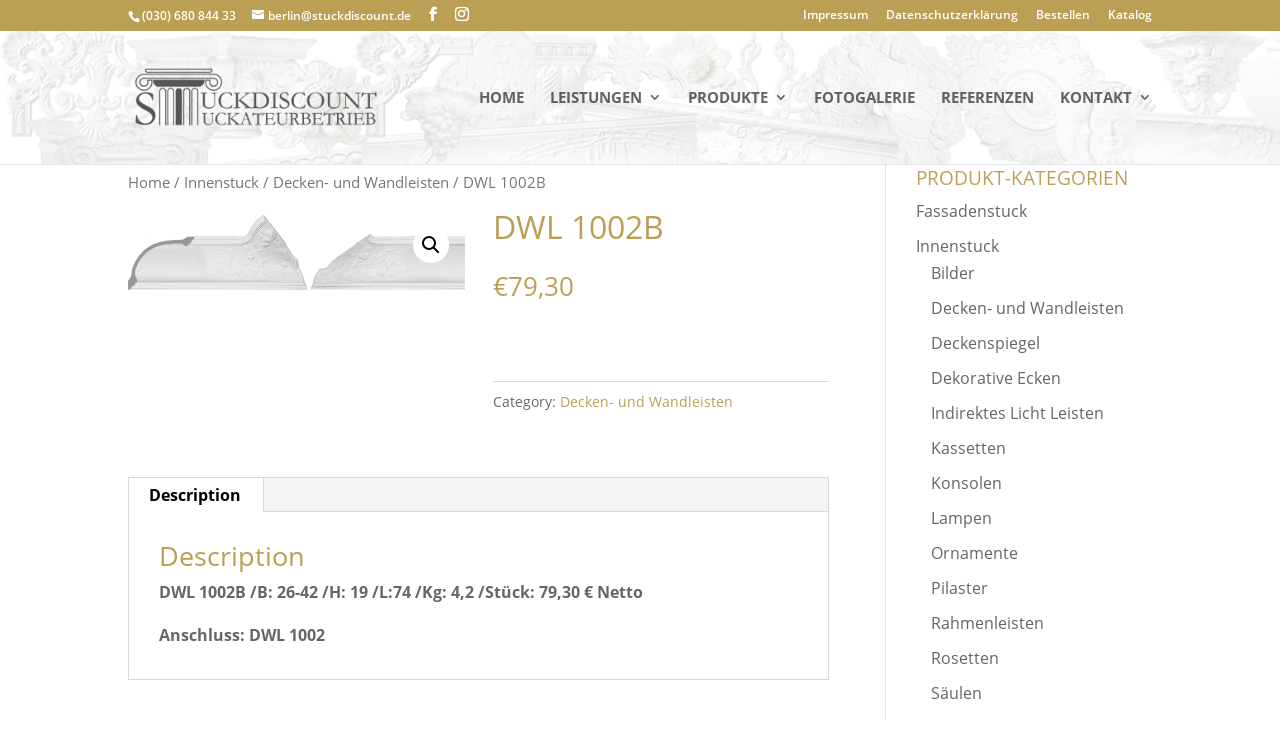

--- FILE ---
content_type: text/html; charset=UTF-8
request_url: https://stuckdiscount.de/produkt/dwl-1002b/
body_size: 46766
content:
<!DOCTYPE html>
<html lang="de-DE">
<head>
	<meta charset="UTF-8" />
<meta http-equiv="X-UA-Compatible" content="IE=edge">
	<link rel="pingback" href="https://stuckdiscount.de/xmlrpc.php" />

	<script type="text/javascript">
		document.documentElement.className = 'js';
	</script>

	<script>var et_site_url='https://stuckdiscount.de';var et_post_id='4268';function et_core_page_resource_fallback(a,b){"undefined"===typeof b&&(b=a.sheet.cssRules&&0===a.sheet.cssRules.length);b&&(a.onerror=null,a.onload=null,a.href?a.href=et_site_url+"/?et_core_page_resource="+a.id+et_post_id:a.src&&(a.src=et_site_url+"/?et_core_page_resource="+a.id+et_post_id))}
</script><title>DWL 1002B | Stuckdiscount Berlin</title>
<meta name='robots' content='max-image-preview:large' />
<link rel='dns-prefetch' href='//www.googletagmanager.com' />
<link rel="alternate" type="application/rss+xml" title="Stuckdiscount Berlin &raquo; Feed" href="https://stuckdiscount.de/feed/" />
<link rel="alternate" type="application/rss+xml" title="Stuckdiscount Berlin &raquo; Kommentar-Feed" href="https://stuckdiscount.de/comments/feed/" />
<link rel="alternate" title="oEmbed (JSON)" type="application/json+oembed" href="https://stuckdiscount.de/wp-json/oembed/1.0/embed?url=https%3A%2F%2Fstuckdiscount.de%2Fprodukt%2Fdwl-1002b%2F" />
<link rel="alternate" title="oEmbed (XML)" type="text/xml+oembed" href="https://stuckdiscount.de/wp-json/oembed/1.0/embed?url=https%3A%2F%2Fstuckdiscount.de%2Fprodukt%2Fdwl-1002b%2F&#038;format=xml" />
<meta content="Stuckdiscount Child v.1.0" name="generator"/><style id='wp-img-auto-sizes-contain-inline-css' type='text/css'>
img:is([sizes=auto i],[sizes^="auto," i]){contain-intrinsic-size:3000px 1500px}
/*# sourceURL=wp-img-auto-sizes-contain-inline-css */
</style>
<link rel='stylesheet' id='wp-block-library-css' href='https://stuckdiscount.de/wp-includes/css/dist/block-library/style.min.css?ver=6.9' type='text/css' media='all' />
<style id='global-styles-inline-css' type='text/css'>
:root{--wp--preset--aspect-ratio--square: 1;--wp--preset--aspect-ratio--4-3: 4/3;--wp--preset--aspect-ratio--3-4: 3/4;--wp--preset--aspect-ratio--3-2: 3/2;--wp--preset--aspect-ratio--2-3: 2/3;--wp--preset--aspect-ratio--16-9: 16/9;--wp--preset--aspect-ratio--9-16: 9/16;--wp--preset--color--black: #000000;--wp--preset--color--cyan-bluish-gray: #abb8c3;--wp--preset--color--white: #ffffff;--wp--preset--color--pale-pink: #f78da7;--wp--preset--color--vivid-red: #cf2e2e;--wp--preset--color--luminous-vivid-orange: #ff6900;--wp--preset--color--luminous-vivid-amber: #fcb900;--wp--preset--color--light-green-cyan: #7bdcb5;--wp--preset--color--vivid-green-cyan: #00d084;--wp--preset--color--pale-cyan-blue: #8ed1fc;--wp--preset--color--vivid-cyan-blue: #0693e3;--wp--preset--color--vivid-purple: #9b51e0;--wp--preset--gradient--vivid-cyan-blue-to-vivid-purple: linear-gradient(135deg,rgb(6,147,227) 0%,rgb(155,81,224) 100%);--wp--preset--gradient--light-green-cyan-to-vivid-green-cyan: linear-gradient(135deg,rgb(122,220,180) 0%,rgb(0,208,130) 100%);--wp--preset--gradient--luminous-vivid-amber-to-luminous-vivid-orange: linear-gradient(135deg,rgb(252,185,0) 0%,rgb(255,105,0) 100%);--wp--preset--gradient--luminous-vivid-orange-to-vivid-red: linear-gradient(135deg,rgb(255,105,0) 0%,rgb(207,46,46) 100%);--wp--preset--gradient--very-light-gray-to-cyan-bluish-gray: linear-gradient(135deg,rgb(238,238,238) 0%,rgb(169,184,195) 100%);--wp--preset--gradient--cool-to-warm-spectrum: linear-gradient(135deg,rgb(74,234,220) 0%,rgb(151,120,209) 20%,rgb(207,42,186) 40%,rgb(238,44,130) 60%,rgb(251,105,98) 80%,rgb(254,248,76) 100%);--wp--preset--gradient--blush-light-purple: linear-gradient(135deg,rgb(255,206,236) 0%,rgb(152,150,240) 100%);--wp--preset--gradient--blush-bordeaux: linear-gradient(135deg,rgb(254,205,165) 0%,rgb(254,45,45) 50%,rgb(107,0,62) 100%);--wp--preset--gradient--luminous-dusk: linear-gradient(135deg,rgb(255,203,112) 0%,rgb(199,81,192) 50%,rgb(65,88,208) 100%);--wp--preset--gradient--pale-ocean: linear-gradient(135deg,rgb(255,245,203) 0%,rgb(182,227,212) 50%,rgb(51,167,181) 100%);--wp--preset--gradient--electric-grass: linear-gradient(135deg,rgb(202,248,128) 0%,rgb(113,206,126) 100%);--wp--preset--gradient--midnight: linear-gradient(135deg,rgb(2,3,129) 0%,rgb(40,116,252) 100%);--wp--preset--font-size--small: 13px;--wp--preset--font-size--medium: 20px;--wp--preset--font-size--large: 36px;--wp--preset--font-size--x-large: 42px;--wp--preset--spacing--20: 0.44rem;--wp--preset--spacing--30: 0.67rem;--wp--preset--spacing--40: 1rem;--wp--preset--spacing--50: 1.5rem;--wp--preset--spacing--60: 2.25rem;--wp--preset--spacing--70: 3.38rem;--wp--preset--spacing--80: 5.06rem;--wp--preset--shadow--natural: 6px 6px 9px rgba(0, 0, 0, 0.2);--wp--preset--shadow--deep: 12px 12px 50px rgba(0, 0, 0, 0.4);--wp--preset--shadow--sharp: 6px 6px 0px rgba(0, 0, 0, 0.2);--wp--preset--shadow--outlined: 6px 6px 0px -3px rgb(255, 255, 255), 6px 6px rgb(0, 0, 0);--wp--preset--shadow--crisp: 6px 6px 0px rgb(0, 0, 0);}:where(.is-layout-flex){gap: 0.5em;}:where(.is-layout-grid){gap: 0.5em;}body .is-layout-flex{display: flex;}.is-layout-flex{flex-wrap: wrap;align-items: center;}.is-layout-flex > :is(*, div){margin: 0;}body .is-layout-grid{display: grid;}.is-layout-grid > :is(*, div){margin: 0;}:where(.wp-block-columns.is-layout-flex){gap: 2em;}:where(.wp-block-columns.is-layout-grid){gap: 2em;}:where(.wp-block-post-template.is-layout-flex){gap: 1.25em;}:where(.wp-block-post-template.is-layout-grid){gap: 1.25em;}.has-black-color{color: var(--wp--preset--color--black) !important;}.has-cyan-bluish-gray-color{color: var(--wp--preset--color--cyan-bluish-gray) !important;}.has-white-color{color: var(--wp--preset--color--white) !important;}.has-pale-pink-color{color: var(--wp--preset--color--pale-pink) !important;}.has-vivid-red-color{color: var(--wp--preset--color--vivid-red) !important;}.has-luminous-vivid-orange-color{color: var(--wp--preset--color--luminous-vivid-orange) !important;}.has-luminous-vivid-amber-color{color: var(--wp--preset--color--luminous-vivid-amber) !important;}.has-light-green-cyan-color{color: var(--wp--preset--color--light-green-cyan) !important;}.has-vivid-green-cyan-color{color: var(--wp--preset--color--vivid-green-cyan) !important;}.has-pale-cyan-blue-color{color: var(--wp--preset--color--pale-cyan-blue) !important;}.has-vivid-cyan-blue-color{color: var(--wp--preset--color--vivid-cyan-blue) !important;}.has-vivid-purple-color{color: var(--wp--preset--color--vivid-purple) !important;}.has-black-background-color{background-color: var(--wp--preset--color--black) !important;}.has-cyan-bluish-gray-background-color{background-color: var(--wp--preset--color--cyan-bluish-gray) !important;}.has-white-background-color{background-color: var(--wp--preset--color--white) !important;}.has-pale-pink-background-color{background-color: var(--wp--preset--color--pale-pink) !important;}.has-vivid-red-background-color{background-color: var(--wp--preset--color--vivid-red) !important;}.has-luminous-vivid-orange-background-color{background-color: var(--wp--preset--color--luminous-vivid-orange) !important;}.has-luminous-vivid-amber-background-color{background-color: var(--wp--preset--color--luminous-vivid-amber) !important;}.has-light-green-cyan-background-color{background-color: var(--wp--preset--color--light-green-cyan) !important;}.has-vivid-green-cyan-background-color{background-color: var(--wp--preset--color--vivid-green-cyan) !important;}.has-pale-cyan-blue-background-color{background-color: var(--wp--preset--color--pale-cyan-blue) !important;}.has-vivid-cyan-blue-background-color{background-color: var(--wp--preset--color--vivid-cyan-blue) !important;}.has-vivid-purple-background-color{background-color: var(--wp--preset--color--vivid-purple) !important;}.has-black-border-color{border-color: var(--wp--preset--color--black) !important;}.has-cyan-bluish-gray-border-color{border-color: var(--wp--preset--color--cyan-bluish-gray) !important;}.has-white-border-color{border-color: var(--wp--preset--color--white) !important;}.has-pale-pink-border-color{border-color: var(--wp--preset--color--pale-pink) !important;}.has-vivid-red-border-color{border-color: var(--wp--preset--color--vivid-red) !important;}.has-luminous-vivid-orange-border-color{border-color: var(--wp--preset--color--luminous-vivid-orange) !important;}.has-luminous-vivid-amber-border-color{border-color: var(--wp--preset--color--luminous-vivid-amber) !important;}.has-light-green-cyan-border-color{border-color: var(--wp--preset--color--light-green-cyan) !important;}.has-vivid-green-cyan-border-color{border-color: var(--wp--preset--color--vivid-green-cyan) !important;}.has-pale-cyan-blue-border-color{border-color: var(--wp--preset--color--pale-cyan-blue) !important;}.has-vivid-cyan-blue-border-color{border-color: var(--wp--preset--color--vivid-cyan-blue) !important;}.has-vivid-purple-border-color{border-color: var(--wp--preset--color--vivid-purple) !important;}.has-vivid-cyan-blue-to-vivid-purple-gradient-background{background: var(--wp--preset--gradient--vivid-cyan-blue-to-vivid-purple) !important;}.has-light-green-cyan-to-vivid-green-cyan-gradient-background{background: var(--wp--preset--gradient--light-green-cyan-to-vivid-green-cyan) !important;}.has-luminous-vivid-amber-to-luminous-vivid-orange-gradient-background{background: var(--wp--preset--gradient--luminous-vivid-amber-to-luminous-vivid-orange) !important;}.has-luminous-vivid-orange-to-vivid-red-gradient-background{background: var(--wp--preset--gradient--luminous-vivid-orange-to-vivid-red) !important;}.has-very-light-gray-to-cyan-bluish-gray-gradient-background{background: var(--wp--preset--gradient--very-light-gray-to-cyan-bluish-gray) !important;}.has-cool-to-warm-spectrum-gradient-background{background: var(--wp--preset--gradient--cool-to-warm-spectrum) !important;}.has-blush-light-purple-gradient-background{background: var(--wp--preset--gradient--blush-light-purple) !important;}.has-blush-bordeaux-gradient-background{background: var(--wp--preset--gradient--blush-bordeaux) !important;}.has-luminous-dusk-gradient-background{background: var(--wp--preset--gradient--luminous-dusk) !important;}.has-pale-ocean-gradient-background{background: var(--wp--preset--gradient--pale-ocean) !important;}.has-electric-grass-gradient-background{background: var(--wp--preset--gradient--electric-grass) !important;}.has-midnight-gradient-background{background: var(--wp--preset--gradient--midnight) !important;}.has-small-font-size{font-size: var(--wp--preset--font-size--small) !important;}.has-medium-font-size{font-size: var(--wp--preset--font-size--medium) !important;}.has-large-font-size{font-size: var(--wp--preset--font-size--large) !important;}.has-x-large-font-size{font-size: var(--wp--preset--font-size--x-large) !important;}
/*# sourceURL=global-styles-inline-css */
</style>

<style id='classic-theme-styles-inline-css' type='text/css'>
/*! This file is auto-generated */
.wp-block-button__link{color:#fff;background-color:#32373c;border-radius:9999px;box-shadow:none;text-decoration:none;padding:calc(.667em + 2px) calc(1.333em + 2px);font-size:1.125em}.wp-block-file__button{background:#32373c;color:#fff;text-decoration:none}
/*# sourceURL=/wp-includes/css/classic-themes.min.css */
</style>
<link rel='stylesheet' id='photoswipe-css' href='https://stuckdiscount.de/wp-content/plugins/woocommerce/assets/css/photoswipe/photoswipe.min.css?ver=4.2.5' type='text/css' media='all' />
<link rel='stylesheet' id='photoswipe-default-skin-css' href='https://stuckdiscount.de/wp-content/plugins/woocommerce/assets/css/photoswipe/default-skin/default-skin.min.css?ver=4.2.5' type='text/css' media='all' />
<link rel='stylesheet' id='woocommerce-layout-css' href='https://stuckdiscount.de/wp-content/plugins/woocommerce/assets/css/woocommerce-layout.css?ver=4.2.5' type='text/css' media='all' />
<style id='woocommerce-layout-inline-css' type='text/css'>

	.infinite-scroll .woocommerce-pagination {
		display: none;
	}
/*# sourceURL=woocommerce-layout-inline-css */
</style>
<link rel='stylesheet' id='woocommerce-smallscreen-css' href='https://stuckdiscount.de/wp-content/plugins/woocommerce/assets/css/woocommerce-smallscreen.css?ver=4.2.5' type='text/css' media='only screen and (max-width: 768px)' />
<link rel='stylesheet' id='woocommerce-general-css' href='https://stuckdiscount.de/wp-content/plugins/woocommerce/assets/css/woocommerce.css?ver=4.2.5' type='text/css' media='all' />
<style id='woocommerce-inline-inline-css' type='text/css'>
.woocommerce form .form-row .required { visibility: visible; }
/*# sourceURL=woocommerce-inline-inline-css */
</style>
<link rel='stylesheet' id='wpml-menu-item-0-css' href='//stuckdiscount.de/wp-content/plugins/sitepress-multilingual-cms/templates/language-switchers/menu-item/style.css?ver=1' type='text/css' media='all' />
<link rel='stylesheet' id='ywctm-frontend-css' href='https://stuckdiscount.de/wp-content/plugins/yith-woocommerce-catalog-mode/assets/css/frontend.min.css?ver=2.52.0' type='text/css' media='all' />
<style id='ywctm-frontend-inline-css' type='text/css'>
form.cart button.single_add_to_cart_button, .ppc-button-wrapper, .wc-ppcp-paylater-msg__container, form.cart .quantity, .widget.woocommerce.widget_shopping_cart{display: none !important}
/*# sourceURL=ywctm-frontend-inline-css */
</style>
<link rel='stylesheet' id='divi-style-css' href='https://stuckdiscount.de/wp-content/themes/stuckdiscount-child/style.css?ver=4.4.8' type='text/css' media='all' />
<link rel='stylesheet' id='dashicons-css' href='https://stuckdiscount.de/wp-includes/css/dashicons.min.css?ver=6.9' type='text/css' media='all' />
<style id='dashicons-inline-css' type='text/css'>
[data-font="Dashicons"]:before {font-family: 'Dashicons' !important;content: attr(data-icon) !important;speak: none !important;font-weight: normal !important;font-variant: normal !important;text-transform: none !important;line-height: 1 !important;font-style: normal !important;-webkit-font-smoothing: antialiased !important;-moz-osx-font-smoothing: grayscale !important;}
/*# sourceURL=dashicons-inline-css */
</style>
<script type="text/javascript" src="https://stuckdiscount.de/wp-includes/js/jquery/jquery.min.js?ver=3.7.1" id="jquery-core-js"></script>
<script type="text/javascript" src="https://stuckdiscount.de/wp-includes/js/jquery/jquery-migrate.min.js?ver=3.4.1" id="jquery-migrate-js"></script>
<script type="text/javascript" src="https://stuckdiscount.de/wp-content/themes/Divi/core/admin/js/es6-promise.auto.min.js?ver=6.9" id="es6-promise-js"></script>
<script type="text/javascript" id="et-core-api-spam-recaptcha-js-extra">
/* <![CDATA[ */
var et_core_api_spam_recaptcha = {"site_key":"","page_action":{"action":"dwl_1002b"}};
//# sourceURL=et-core-api-spam-recaptcha-js-extra
/* ]]> */
</script>
<script type="text/javascript" src="https://stuckdiscount.de/wp-content/themes/Divi/core/admin/js/recaptcha.js?ver=6.9" id="et-core-api-spam-recaptcha-js"></script>
<link rel="https://api.w.org/" href="https://stuckdiscount.de/wp-json/" /><link rel="alternate" title="JSON" type="application/json" href="https://stuckdiscount.de/wp-json/wp/v2/product/4268" /><link rel="EditURI" type="application/rsd+xml" title="RSD" href="https://stuckdiscount.de/xmlrpc.php?rsd" />
<meta name="generator" content="WordPress 6.9" />
<meta name="generator" content="WooCommerce 4.2.5" />
<link rel="canonical" href="https://stuckdiscount.de/produkt/dwl-1002b/" />
<link rel='shortlink' href='https://stuckdiscount.de/?p=4268' />
<meta name="generator" content="WPML ver:4.3.15 stt:1,3;" />
<meta name="generator" content="Site Kit by Google 1.158.0" /><meta name="viewport" content="width=device-width, initial-scale=1.0, maximum-scale=1.0, user-scalable=0" />	<noscript><style>.woocommerce-product-gallery{ opacity: 1 !important; }</style></noscript>
	<link rel="icon" href="https://stuckdiscount.de/wp-content/uploads/2020/06/cropped-favicon-32x32.png" sizes="32x32" />
<link rel="icon" href="https://stuckdiscount.de/wp-content/uploads/2020/06/cropped-favicon-192x192.png" sizes="192x192" />
<link rel="apple-touch-icon" href="https://stuckdiscount.de/wp-content/uploads/2020/06/cropped-favicon-180x180.png" />
<meta name="msapplication-TileImage" content="https://stuckdiscount.de/wp-content/uploads/2020/06/cropped-favicon-270x270.png" />
<link rel="stylesheet" id="et-divi-customizer-global-cached-inline-styles" href="https://stuckdiscount.de/wp-content/et-cache/global/et-divi-customizer-global-17679677952688.min.css" onerror="et_core_page_resource_fallback(this, true)" onload="et_core_page_resource_fallback(this)" /></head>
<body data-rsssl=1 class="wp-singular product-template-default single single-product postid-4268 wp-theme-Divi wp-child-theme-stuckdiscount-child theme-Divi woocommerce woocommerce-page woocommerce-no-js et_button_custom_icon et_pb_button_helper_class et_fixed_nav et_show_nav et_secondary_nav_enabled et_secondary_nav_two_panels et_primary_nav_dropdown_animation_fade et_secondary_nav_dropdown_animation_fade et_header_style_left et_pb_footer_columns4 et_cover_background osx et_pb_gutters3 et_right_sidebar et_divi_theme et-db et_minified_js et_minified_css">
	<div id="page-container">

					<div id="top-header">
			<div class="container clearfix">

			
				<div id="et-info">
									<span id="et-info-phone">(030) 680 844 33</span>
				
									<a href="mailto:berlin@stuckdiscount.de"><span id="et-info-email">berlin@stuckdiscount.de</span></a>
				
				<ul class="et-social-icons">

	<li class="et-social-icon et-social-facebook">
		<a href="https://www.facebook.com/Stuckdiscount" class="icon">
			<span>Facebook</span>
		</a>
	</li>
	<li class="et-social-icon et-social-instagram">
		<a href="https://www.instagram.com/stuckdiscount/" class="icon">
			<span>Instagram</span>
		</a>
	</li>

</ul>				</div> <!-- #et-info -->

			
				<div id="et-secondary-menu">
				<div class="et_duplicate_social_icons">
								<ul class="et-social-icons">

	<li class="et-social-icon et-social-facebook">
		<a href="https://www.facebook.com/Stuckdiscount" class="icon">
			<span>Facebook</span>
		</a>
	</li>
	<li class="et-social-icon et-social-instagram">
		<a href="https://www.instagram.com/stuckdiscount/" class="icon">
			<span>Instagram</span>
		</a>
	</li>

</ul>
							</div><ul id="et-secondary-nav" class="menu"><li class="menu-item menu-item-type-post_type menu-item-object-page menu-item-68"><a href="https://stuckdiscount.de/impressum/">Impressum</a></li>
<li class="menu-item menu-item-type-post_type menu-item-object-page menu-item-privacy-policy menu-item-67"><a rel="privacy-policy" href="https://stuckdiscount.de/datenschutzerklaerung/">Datenschutzerklärung</a></li>
<li class="menu-item menu-item-type-post_type menu-item-object-page menu-item-874"><a href="https://stuckdiscount.de/bestellen/">Bestellen</a></li>
<li class="menu-item menu-item-type-custom menu-item-object-custom menu-item-674"><a href="https://stuckdiscount.de/produkt-kategorie/innenstuck/">Katalog</a></li>
</ul><a href="https://stuckdiscount.de/?page_id=281" class="et-cart-info">
				<span>0-Artikel</span>
			</a>				</div> <!-- #et-secondary-menu -->

			</div> <!-- .container -->
		</div> <!-- #top-header -->
		
	
			<header id="main-header" data-height-onload="120">
			<div class="container clearfix et_menu_container">
							<div class="logo_container">
					<span class="logo_helper"></span>
					<a href="https://stuckdiscount.de/">
						<img src="https://stuckdiscount.de/wp-content/uploads/2020/04/Logo1s.png" alt="Stuckdiscount Berlin" id="logo" data-height-percentage="45" />
					</a>
				</div>
							<div id="et-top-navigation" data-height="120" data-fixed-height="120">
											<nav id="top-menu-nav">
						<ul id="top-menu" class="nav"><li id="menu-item-22" class="menu-item menu-item-type-post_type menu-item-object-page menu-item-home menu-item-22"><a href="https://stuckdiscount.de/">Home</a></li>
<li id="menu-item-23" class="menu-item menu-item-type-custom menu-item-object-custom menu-item-has-children menu-item-23"><a href="#">Leistungen</a>
<ul class="sub-menu">
	<li id="menu-item-160" class="menu-item menu-item-type-post_type menu-item-object-page menu-item-160"><a href="https://stuckdiscount.de/gross-und-einzelhandel/">GROSS- UND EINZELHANDEL</a></li>
	<li id="menu-item-159" class="menu-item menu-item-type-post_type menu-item-object-page menu-item-159"><a href="https://stuckdiscount.de/stuckarbeiten/">STUCKARBEITEN</a></li>
	<li id="menu-item-158" class="menu-item menu-item-type-post_type menu-item-object-page menu-item-158"><a href="https://stuckdiscount.de/individuelle-anfertigung/">INDIVIDUELLE ANFERTIGUNG</a></li>
	<li id="menu-item-157" class="menu-item menu-item-type-post_type menu-item-object-page menu-item-157"><a href="https://stuckdiscount.de/abformtechnik/">ABFORMTECHNIK</a></li>
</ul>
</li>
<li id="menu-item-345" class="menu-item menu-item-type-custom menu-item-object-custom menu-item-has-children menu-item-345"><a href="#">PRODUKTE</a>
<ul class="sub-menu">
	<li id="menu-item-841" class="menu-item menu-item-type-taxonomy menu-item-object-product_cat current-product-ancestor menu-item-841"><a href="https://stuckdiscount.de/produkt-kategorie/innenstuck/">Innenstuck</a></li>
	<li id="menu-item-840" class="menu-item menu-item-type-taxonomy menu-item-object-product_cat menu-item-840"><a href="https://stuckdiscount.de/produkt-kategorie/fassadenstuck/">Fassadenstuck</a></li>
	<li id="menu-item-321" class="menu-item menu-item-type-custom menu-item-object-custom menu-item-321"><a href="https://stuckdiscount.de/wp-content/uploads/2024/10/Katalog-GipsStuck2023.pdf">KATALOG INNENSTUCK DOWNLOAD</a></li>
	<li id="menu-item-323" class="menu-item menu-item-type-custom menu-item-object-custom menu-item-323"><a href="https://stuckdiscount.de/wp-content/uploads/2023/03/Katalog-Fassadenstuk2020.pdf">KATALOG FASSANDENSTUCK DOWNLOAD</a></li>
</ul>
</li>
<li id="menu-item-21" class="menu-item menu-item-type-post_type menu-item-object-page menu-item-21"><a href="https://stuckdiscount.de/fotogalerie/">Fotogalerie</a></li>
<li id="menu-item-613" class="menu-item menu-item-type-post_type menu-item-object-page menu-item-613"><a href="https://stuckdiscount.de/referenzen/">Referenzen</a></li>
<li id="menu-item-346" class="menu-item menu-item-type-custom menu-item-object-custom menu-item-has-children menu-item-346"><a href="#">KONTAKT</a>
<ul class="sub-menu">
	<li id="menu-item-20" class="menu-item menu-item-type-post_type menu-item-object-page menu-item-20"><a href="https://stuckdiscount.de/anfahrt/">Anfahrt</a></li>
	<li id="menu-item-349" class="menu-item menu-item-type-post_type menu-item-object-page menu-item-349"><a href="https://stuckdiscount.de/musterversand/">MUSTERVERSAND</a></li>
	<li id="menu-item-348" class="menu-item menu-item-type-post_type menu-item-object-page menu-item-348"><a href="https://stuckdiscount.de/agb/">AGB</a></li>
	<li id="menu-item-347" class="menu-item menu-item-type-post_type menu-item-object-page menu-item-347"><a href="https://stuckdiscount.de/liefer-und-zahlungsbedingungen/">LIEFER- UND ZAHLUNGSBEDINGUNGEN</a></li>
</ul>
</li>
</ul>						</nav>
					
					
					
					
					<div id="et_mobile_nav_menu">
				<div class="mobile_nav closed">
					<span class="select_page">Seite wählen</span>
					<span class="mobile_menu_bar mobile_menu_bar_toggle"></span>
				</div>
			</div>				</div> <!-- #et-top-navigation -->
			</div> <!-- .container -->
			<div class="et_search_outer">
				<div class="container et_search_form_container">
					<form role="search" method="get" class="et-search-form" action="https://stuckdiscount.de/">
					<input type="search" class="et-search-field" placeholder="Suchen &hellip;" value="" name="s" title="Suchen nach:" /><input type='hidden' name='lang' value='de' />					</form>
					<span class="et_close_search_field"></span>
				</div>
			</div>
		</header> <!-- #main-header -->
			<div id="et-main-area">
	
	
		<div id="main-content">
			<div class="container">
				<div id="content-area" class="clearfix">
					<div id="left-area"><nav class="woocommerce-breadcrumb"><a href="https://stuckdiscount.de">Home</a>&nbsp;&#47;&nbsp;<a href="https://stuckdiscount.de/produkt-kategorie/innenstuck/">Innenstuck</a>&nbsp;&#47;&nbsp;<a href="https://stuckdiscount.de/produkt-kategorie/innenstuck/deckenundwandleisten/">Decken- und Wandleisten</a>&nbsp;&#47;&nbsp;DWL 1002B</nav>
					
			<div class="woocommerce-notices-wrapper"></div><div id="product-4268" class="product type-product post-4268 status-publish first instock product_cat-deckenundwandleisten has-post-thumbnail shipping-taxable purchasable product-type-simple">

	<div class="clearfix"><div class="woocommerce-product-gallery woocommerce-product-gallery--with-images woocommerce-product-gallery--columns-4 images" data-columns="4" style="opacity: 0; transition: opacity .25s ease-in-out;">
	<figure class="woocommerce-product-gallery__wrapper">
		<div data-thumb="https://stuckdiscount.de/wp-content/uploads/2022/08/1002B-100x100.png" data-thumb-alt="" class="woocommerce-product-gallery__image"><a href="https://stuckdiscount.de/wp-content/uploads/2022/08/1002B.png"><img width="600" height="158" src="https://stuckdiscount.de/wp-content/uploads/2022/08/1002B-600x158.png" class="wp-post-image" alt="" title="1002B" data-caption="" data-src="https://stuckdiscount.de/wp-content/uploads/2022/08/1002B.png" data-large_image="https://stuckdiscount.de/wp-content/uploads/2022/08/1002B.png" data-large_image_width="2399" data-large_image_height="631" decoding="async" fetchpriority="high" data-attachment-id="4715" data-permalink="https://stuckdiscount.de/?attachment_id=4715" data-orig-file="https://stuckdiscount.de/wp-content/uploads/2022/08/1002B.png" data-orig-size="2399,631" data-comments-opened="0" data-image-meta="{&quot;aperture&quot;:&quot;0&quot;,&quot;credit&quot;:&quot;&quot;,&quot;camera&quot;:&quot;&quot;,&quot;caption&quot;:&quot;&quot;,&quot;created_timestamp&quot;:&quot;0&quot;,&quot;copyright&quot;:&quot;&quot;,&quot;focal_length&quot;:&quot;0&quot;,&quot;iso&quot;:&quot;0&quot;,&quot;shutter_speed&quot;:&quot;0&quot;,&quot;title&quot;:&quot;&quot;,&quot;orientation&quot;:&quot;0&quot;}" data-image-title="1002B" data-image-description="" data-image-caption="" data-medium-file="https://stuckdiscount.de/wp-content/uploads/2022/08/1002B-300x79.png" data-large-file="https://stuckdiscount.de/wp-content/uploads/2022/08/1002B-1024x269.png" /></a></div>	</figure>
</div>

	<div class="summary entry-summary">
		<h1 class="product_title entry-title">DWL 1002B</h1><p class="price"><span class="woocommerce-Price-amount amount"><span class="woocommerce-Price-currencySymbol">&euro;</span>79,30</span></p>

	
	<form class="cart" action="https://stuckdiscount.de/produkt/dwl-1002b/" method="post" enctype='multipart/form-data'>
		
			<div class="quantity">
				<label class="screen-reader-text" for="quantity_697762c50d1cb">DWL 1002B quantity</label>
		<input
			type="number"
			id="quantity_697762c50d1cb"
			class="input-text qty text"
			step="1"
			min="1"
			max=""
			name="quantity"
			value="1"
			title="Qty"
			size="4"
			placeholder=""
			inputmode="numeric" />
			</div>
	
		<button type="submit" name="add-to-cart" value="4268" class="single_add_to_cart_button button alt">Add to cart</button>

			</form>

	
<div class="product_meta">

	
	
	<span class="posted_in">Category: <a href="https://stuckdiscount.de/produkt-kategorie/innenstuck/deckenundwandleisten/" rel="tag">Decken- und Wandleisten</a></span>
	
	
</div>
	</div>

	</div><!-- #end wrapper -->
	<div class="woocommerce-tabs wc-tabs-wrapper">
		<ul class="tabs wc-tabs" role="tablist">
							<li class="description_tab" id="tab-title-description" role="tab" aria-controls="tab-description">
					<a href="#tab-description">
						Description					</a>
				</li>
					</ul>
					<div class="woocommerce-Tabs-panel woocommerce-Tabs-panel--description panel entry-content wc-tab" id="tab-description" role="tabpanel" aria-labelledby="tab-title-description">
				
	<h2>Description</h2>

<p><strong>DWL 1002B /B: 26-42 /H: 19 /L:74 /Kg: 4,2 /Stück: 79,30 € Netto</strong></p>
<p><strong>Anschluss: DWL 1002</strong></p>			</div>
		
			</div>


	<section class="related products">

					<h2>Related products</h2>
				
		<ul class="products columns-3">

			
					<li class="product type-product post-764 status-publish first instock product_cat-deckenundwandleisten has-post-thumbnail shipping-taxable purchasable product-type-simple">
	<a href="https://stuckdiscount.de/produkt/dwl-1002/" class="woocommerce-LoopProduct-link woocommerce-loop-product__link"><span class="et_shop_image"><img width="300" height="300" src="https://stuckdiscount.de/wp-content/uploads/2020/06/1002-1-300x300.png" class="attachment-woocommerce_thumbnail size-woocommerce_thumbnail" alt="" decoding="async" data-attachment-id="4711" data-permalink="https://stuckdiscount.de/?attachment_id=4711" data-orig-file="https://stuckdiscount.de/wp-content/uploads/2020/06/1002-1.png" data-orig-size="2399,631" data-comments-opened="0" data-image-meta="{&quot;aperture&quot;:&quot;0&quot;,&quot;credit&quot;:&quot;&quot;,&quot;camera&quot;:&quot;&quot;,&quot;caption&quot;:&quot;&quot;,&quot;created_timestamp&quot;:&quot;0&quot;,&quot;copyright&quot;:&quot;&quot;,&quot;focal_length&quot;:&quot;0&quot;,&quot;iso&quot;:&quot;0&quot;,&quot;shutter_speed&quot;:&quot;0&quot;,&quot;title&quot;:&quot;&quot;,&quot;orientation&quot;:&quot;0&quot;}" data-image-title="1002" data-image-description="" data-image-caption="" data-medium-file="https://stuckdiscount.de/wp-content/uploads/2020/06/1002-1-300x79.png" data-large-file="https://stuckdiscount.de/wp-content/uploads/2020/06/1002-1-1024x269.png" /><span class="et_overlay"></span></span><h2 class="woocommerce-loop-product__title">DWL 1002</h2>
	<span class="price"><span class="woocommerce-Price-amount amount"><span class="woocommerce-Price-currencySymbol">&euro;</span>105,56</span></span>
</a></li>

			
					<li class="product type-product post-797 status-publish instock product_cat-deckenundwandleisten has-post-thumbnail shipping-taxable purchasable product-type-simple">
	<a href="https://stuckdiscount.de/produkt/dwl-1007a/" class="woocommerce-LoopProduct-link woocommerce-loop-product__link"><span class="et_shop_image"><img width="300" height="300" src="https://stuckdiscount.de/wp-content/uploads/2020/06/1007A-3-300x300.png" class="attachment-woocommerce_thumbnail size-woocommerce_thumbnail" alt="" decoding="async" data-attachment-id="4737" data-permalink="https://stuckdiscount.de/?attachment_id=4737" data-orig-file="https://stuckdiscount.de/wp-content/uploads/2020/06/1007A-3.png" data-orig-size="2399,631" data-comments-opened="0" data-image-meta="{&quot;aperture&quot;:&quot;0&quot;,&quot;credit&quot;:&quot;&quot;,&quot;camera&quot;:&quot;&quot;,&quot;caption&quot;:&quot;&quot;,&quot;created_timestamp&quot;:&quot;0&quot;,&quot;copyright&quot;:&quot;&quot;,&quot;focal_length&quot;:&quot;0&quot;,&quot;iso&quot;:&quot;0&quot;,&quot;shutter_speed&quot;:&quot;0&quot;,&quot;title&quot;:&quot;&quot;,&quot;orientation&quot;:&quot;0&quot;}" data-image-title="1007A" data-image-description="" data-image-caption="" data-medium-file="https://stuckdiscount.de/wp-content/uploads/2020/06/1007A-3-300x79.png" data-large-file="https://stuckdiscount.de/wp-content/uploads/2020/06/1007A-3-1024x269.png" /><span class="et_overlay"></span></span><h2 class="woocommerce-loop-product__title">DWL 1007A</h2>
	<span class="price"><span class="woocommerce-Price-amount amount"><span class="woocommerce-Price-currencySymbol">&euro;</span>69,75</span></span>
</a></li>

			
					<li class="product type-product post-794 status-publish last instock product_cat-deckenundwandleisten has-post-thumbnail shipping-taxable purchasable product-type-simple">
	<a href="https://stuckdiscount.de/produkt/dwl-1007/" class="woocommerce-LoopProduct-link woocommerce-loop-product__link"><span class="et_shop_image"><img width="300" height="300" src="https://stuckdiscount.de/wp-content/uploads/2020/06/1007-2-300x300.png" class="attachment-woocommerce_thumbnail size-woocommerce_thumbnail" alt="" decoding="async" loading="lazy" data-attachment-id="4735" data-permalink="https://stuckdiscount.de/?attachment_id=4735" data-orig-file="https://stuckdiscount.de/wp-content/uploads/2020/06/1007-2.png" data-orig-size="2399,631" data-comments-opened="0" data-image-meta="{&quot;aperture&quot;:&quot;0&quot;,&quot;credit&quot;:&quot;&quot;,&quot;camera&quot;:&quot;&quot;,&quot;caption&quot;:&quot;&quot;,&quot;created_timestamp&quot;:&quot;0&quot;,&quot;copyright&quot;:&quot;&quot;,&quot;focal_length&quot;:&quot;0&quot;,&quot;iso&quot;:&quot;0&quot;,&quot;shutter_speed&quot;:&quot;0&quot;,&quot;title&quot;:&quot;&quot;,&quot;orientation&quot;:&quot;0&quot;}" data-image-title="1007" data-image-description="" data-image-caption="" data-medium-file="https://stuckdiscount.de/wp-content/uploads/2020/06/1007-2-300x79.png" data-large-file="https://stuckdiscount.de/wp-content/uploads/2020/06/1007-2-1024x269.png" /><span class="et_overlay"></span></span><h2 class="woocommerce-loop-product__title">DWL 1007</h2>
	<span class="price"><span class="woocommerce-Price-amount amount"><span class="woocommerce-Price-currencySymbol">&euro;</span>75,56</span></span>
</a></li>

			
		</ul>

	</section>
	</div>


		
	</div> <!-- #left-area -->	<div id="sidebar">
		<div id="woocommerce_product_categories-2" class="et_pb_widget woocommerce widget_product_categories"><h4 class="widgettitle">PRODUKT-KATEGORIEN</h4><ul class="product-categories"><li class="cat-item cat-item-23"><a href="https://stuckdiscount.de/produkt-kategorie/fassadenstuck/">Fassadenstuck</a></li>
<li class="cat-item cat-item-24 cat-parent current-cat-parent"><a href="https://stuckdiscount.de/produkt-kategorie/innenstuck/">Innenstuck</a><ul class='children'>
<li class="cat-item cat-item-28"><a href="https://stuckdiscount.de/produkt-kategorie/innenstuck/bilder/">Bilder</a></li>
<li class="cat-item cat-item-29 current-cat"><a href="https://stuckdiscount.de/produkt-kategorie/innenstuck/deckenundwandleisten/">Decken- und Wandleisten</a></li>
<li class="cat-item cat-item-30"><a href="https://stuckdiscount.de/produkt-kategorie/innenstuck/deckenspiegel/">Deckenspiegel</a></li>
<li class="cat-item cat-item-31"><a href="https://stuckdiscount.de/produkt-kategorie/innenstuck/dekorativeecken/">Dekorative Ecken</a></li>
<li class="cat-item cat-item-32"><a href="https://stuckdiscount.de/produkt-kategorie/innenstuck/indirekteslichtleisten/">Indirektes Licht Leisten</a></li>
<li class="cat-item cat-item-33"><a href="https://stuckdiscount.de/produkt-kategorie/innenstuck/kassetten/">Kassetten</a></li>
<li class="cat-item cat-item-34"><a href="https://stuckdiscount.de/produkt-kategorie/innenstuck/konsolen/">Konsolen</a></li>
<li class="cat-item cat-item-35"><a href="https://stuckdiscount.de/produkt-kategorie/innenstuck/lampen/">Lampen</a></li>
<li class="cat-item cat-item-36"><a href="https://stuckdiscount.de/produkt-kategorie/innenstuck/ornamente/">Ornamente</a></li>
<li class="cat-item cat-item-37"><a href="https://stuckdiscount.de/produkt-kategorie/innenstuck/pilaster/">Pilaster</a></li>
<li class="cat-item cat-item-38"><a href="https://stuckdiscount.de/produkt-kategorie/innenstuck/rahmenleisten/">Rahmenleisten</a></li>
<li class="cat-item cat-item-39"><a href="https://stuckdiscount.de/produkt-kategorie/innenstuck/rosetten/">Rosetten</a></li>
<li class="cat-item cat-item-40"><a href="https://stuckdiscount.de/produkt-kategorie/innenstuck/saeulen/">Säulen</a></li>
<li class="cat-item cat-item-41"><a href="https://stuckdiscount.de/produkt-kategorie/innenstuck/sonstiges/">Sonstiges</a></li>
<li class="cat-item cat-item-42"><a href="https://stuckdiscount.de/produkt-kategorie/innenstuck/supraport/">Supraport</a></li>
</ul>
</li>
<li class="cat-item cat-item-17"><a href="https://stuckdiscount.de/produkt-kategorie/empfehlungen/">Unsere Empfehlungen</a></li>
</ul></div> <!-- end .et_pb_widget --><div id="woocommerce_product_search-2" class="et_pb_widget woocommerce widget_product_search"><h4 class="widgettitle">PRODUKTSUCHE</h4><form role="search" method="get" class="woocommerce-product-search" action="https://stuckdiscount.de/">
	<label class="screen-reader-text" for="woocommerce-product-search-field-0">Search for:</label>
	<input type="search" id="woocommerce-product-search-field-0" class="search-field" placeholder="Search products&hellip;" value="" name="s" />
	<button type="submit" value="Search">Search</button>
	<input type="hidden" name="post_type" value="product" />
</form>
</div> <!-- end .et_pb_widget -->	</div> <!-- end #sidebar -->

				</div> <!-- #content-area -->
			</div> <!-- .container -->
		</div> <!-- #main-content -->
	

			<footer id="main-footer">
				

		
				<div id="footer-bottom">
					<div class="container clearfix">
				<ul class="et-social-icons">

	<li class="et-social-icon et-social-facebook">
		<a href="https://www.facebook.com/Stuckdiscount" class="icon">
			<span>Facebook</span>
		</a>
	</li>
	<li class="et-social-icon et-social-instagram">
		<a href="https://www.instagram.com/stuckdiscount/" class="icon">
			<span>Instagram</span>
		</a>
	</li>

</ul><div id="footer-info">© 2020 Stuckdiscount • Gestaltet von Vica Media Berlin</div>					</div>	<!-- .container -->
				</div>
			</footer> <!-- #main-footer -->
		</div> <!-- #et-main-area -->


	</div> <!-- #page-container -->

	<script type="speculationrules">
{"prefetch":[{"source":"document","where":{"and":[{"href_matches":"/*"},{"not":{"href_matches":["/wp-*.php","/wp-admin/*","/wp-content/uploads/*","/wp-content/*","/wp-content/plugins/*","/wp-content/themes/stuckdiscount-child/*","/wp-content/themes/Divi/*","/*\\?(.+)"]}},{"not":{"selector_matches":"a[rel~=\"nofollow\"]"}},{"not":{"selector_matches":".no-prefetch, .no-prefetch a"}}]},"eagerness":"conservative"}]}
</script>
<script type="application/ld+json">{"@context":"https:\/\/schema.org\/","@graph":[{"@context":"https:\/\/schema.org\/","@type":"BreadcrumbList","itemListElement":[{"@type":"ListItem","position":1,"item":{"name":"Home","@id":"https:\/\/stuckdiscount.de"}},{"@type":"ListItem","position":2,"item":{"name":"Innenstuck","@id":"https:\/\/stuckdiscount.de\/produkt-kategorie\/innenstuck\/"}},{"@type":"ListItem","position":3,"item":{"name":"Decken- und Wandleisten","@id":"https:\/\/stuckdiscount.de\/produkt-kategorie\/innenstuck\/deckenundwandleisten\/"}},{"@type":"ListItem","position":4,"item":{"name":"DWL 1002B","@id":"https:\/\/stuckdiscount.de\/produkt\/dwl-1002b\/"}}]},{"@context":"https:\/\/schema.org\/","@type":"Product","@id":"https:\/\/stuckdiscount.de\/produkt\/dwl-1002b\/#product","name":"DWL 1002B","url":"https:\/\/stuckdiscount.de\/produkt\/dwl-1002b\/","description":"DWL 1002B \/B: 26-42 \/H: 19 \/L:74 \/Kg: 4,2 \/St\u00fcck: 79,30 \u20ac Netto\r\n\r\nAnschluss: DWL 1002","image":"https:\/\/stuckdiscount.de\/wp-content\/uploads\/2022\/08\/1002B.png","sku":4268,"offers":[{"@type":"Offer","price":"79.30","priceValidUntil":"2027-12-31","priceSpecification":{"price":"79.30","priceCurrency":"EUR","valueAddedTaxIncluded":"false"},"priceCurrency":"EUR","availability":"http:\/\/schema.org\/InStock","url":"https:\/\/stuckdiscount.de\/produkt\/dwl-1002b\/","seller":{"@type":"Organization","name":"Stuckdiscount Berlin","url":"https:\/\/stuckdiscount.de"}}]}]}</script>
<div class="pswp" tabindex="-1" role="dialog" aria-hidden="true">
	<div class="pswp__bg"></div>
	<div class="pswp__scroll-wrap">
		<div class="pswp__container">
			<div class="pswp__item"></div>
			<div class="pswp__item"></div>
			<div class="pswp__item"></div>
		</div>
		<div class="pswp__ui pswp__ui--hidden">
			<div class="pswp__top-bar">
				<div class="pswp__counter"></div>
				<button class="pswp__button pswp__button--close" aria-label="Close (Esc)"></button>
				<button class="pswp__button pswp__button--share" aria-label="Share"></button>
				<button class="pswp__button pswp__button--fs" aria-label="Toggle fullscreen"></button>
				<button class="pswp__button pswp__button--zoom" aria-label="Zoom in/out"></button>
				<div class="pswp__preloader">
					<div class="pswp__preloader__icn">
						<div class="pswp__preloader__cut">
							<div class="pswp__preloader__donut"></div>
						</div>
					</div>
				</div>
			</div>
			<div class="pswp__share-modal pswp__share-modal--hidden pswp__single-tap">
				<div class="pswp__share-tooltip"></div>
			</div>
			<button class="pswp__button pswp__button--arrow--left" aria-label="Previous (arrow left)"></button>
			<button class="pswp__button pswp__button--arrow--right" aria-label="Next (arrow right)"></button>
			<div class="pswp__caption">
				<div class="pswp__caption__center"></div>
			</div>
		</div>
	</div>
</div>
	<script type="text/javascript">
		var c = document.body.className;
		c = c.replace(/woocommerce-no-js/, 'woocommerce-js');
		document.body.className = c;
	</script>
	<script type="text/javascript" src="https://stuckdiscount.de/wp-content/plugins/woocommerce/assets/js/jquery-blockui/jquery.blockUI.min.js?ver=2.70" id="jquery-blockui-js"></script>
<script type="text/javascript" id="wc-add-to-cart-js-extra">
/* <![CDATA[ */
var wc_add_to_cart_params = {"ajax_url":"/wp-admin/admin-ajax.php","wc_ajax_url":"/?wc-ajax=%%endpoint%%","i18n_view_cart":"View cart","cart_url":"https://stuckdiscount.de/?page_id=281","is_cart":"","cart_redirect_after_add":"no"};
//# sourceURL=wc-add-to-cart-js-extra
/* ]]> */
</script>
<script type="text/javascript" src="https://stuckdiscount.de/wp-content/plugins/woocommerce/assets/js/frontend/add-to-cart.min.js?ver=4.2.5" id="wc-add-to-cart-js"></script>
<script type="text/javascript" src="https://stuckdiscount.de/wp-content/plugins/woocommerce/assets/js/zoom/jquery.zoom.min.js?ver=1.7.21" id="zoom-js"></script>
<script type="text/javascript" src="https://stuckdiscount.de/wp-content/plugins/woocommerce/assets/js/flexslider/jquery.flexslider.min.js?ver=2.7.2" id="flexslider-js"></script>
<script type="text/javascript" src="https://stuckdiscount.de/wp-content/plugins/woocommerce/assets/js/photoswipe/photoswipe.min.js?ver=4.1.1" id="photoswipe-js"></script>
<script type="text/javascript" src="https://stuckdiscount.de/wp-content/plugins/woocommerce/assets/js/photoswipe/photoswipe-ui-default.min.js?ver=4.1.1" id="photoswipe-ui-default-js"></script>
<script type="text/javascript" id="wc-single-product-js-extra">
/* <![CDATA[ */
var wc_single_product_params = {"i18n_required_rating_text":"Please select a rating","review_rating_required":"yes","flexslider":{"rtl":false,"animation":"slide","smoothHeight":true,"directionNav":false,"controlNav":"thumbnails","slideshow":false,"animationSpeed":500,"animationLoop":false,"allowOneSlide":false},"zoom_enabled":"1","zoom_options":[],"photoswipe_enabled":"1","photoswipe_options":{"shareEl":false,"closeOnScroll":false,"history":false,"hideAnimationDuration":0,"showAnimationDuration":0},"flexslider_enabled":"1"};
//# sourceURL=wc-single-product-js-extra
/* ]]> */
</script>
<script type="text/javascript" src="https://stuckdiscount.de/wp-content/plugins/woocommerce/assets/js/frontend/single-product.min.js?ver=4.2.5" id="wc-single-product-js"></script>
<script type="text/javascript" src="https://stuckdiscount.de/wp-content/plugins/woocommerce/assets/js/js-cookie/js.cookie.min.js?ver=2.1.4" id="js-cookie-js"></script>
<script type="text/javascript" id="woocommerce-js-extra">
/* <![CDATA[ */
var woocommerce_params = {"ajax_url":"/wp-admin/admin-ajax.php","wc_ajax_url":"/?wc-ajax=%%endpoint%%"};
//# sourceURL=woocommerce-js-extra
/* ]]> */
</script>
<script type="text/javascript" src="https://stuckdiscount.de/wp-content/plugins/woocommerce/assets/js/frontend/woocommerce.min.js?ver=4.2.5" id="woocommerce-js"></script>
<script type="text/javascript" id="wc-cart-fragments-js-extra">
/* <![CDATA[ */
var wc_cart_fragments_params = {"ajax_url":"/wp-admin/admin-ajax.php","wc_ajax_url":"/?wc-ajax=%%endpoint%%","cart_hash_key":"wc_cart_hash_20a133feaec6d5a85e5f22b51ca4500f","fragment_name":"wc_fragments_20a133feaec6d5a85e5f22b51ca4500f","request_timeout":"5000"};
//# sourceURL=wc-cart-fragments-js-extra
/* ]]> */
</script>
<script type="text/javascript" src="https://stuckdiscount.de/wp-content/plugins/woocommerce/assets/js/frontend/cart-fragments.min.js?ver=4.2.5" id="wc-cart-fragments-js"></script>
<script type="text/javascript" id="divi-custom-script-js-extra">
/* <![CDATA[ */
var DIVI = {"item_count":"%d Item","items_count":"%d Items"};
var et_shortcodes_strings = {"previous":"Vorherige","next":"N\u00e4chste"};
var et_pb_custom = {"ajaxurl":"https://stuckdiscount.de/wp-admin/admin-ajax.php","images_uri":"https://stuckdiscount.de/wp-content/themes/Divi/images","builder_images_uri":"https://stuckdiscount.de/wp-content/themes/Divi/includes/builder/images","et_frontend_nonce":"e5b397ac4f","subscription_failed":"Bitte \u00fcberpr\u00fcfen Sie die Felder unten aus, um sicherzustellen, dass Sie die richtigen Informationen eingegeben.","et_ab_log_nonce":"e0beb232a7","fill_message":"Bitte f\u00fcllen Sie die folgenden Felder aus:","contact_error_message":"Bitte folgende Fehler beheben:","invalid":"Ung\u00fcltige E-Mail","captcha":"Captcha","prev":"Vorherige","previous":"Vorherige","next":"Weiter","wrong_captcha":"Sie haben die falsche Zahl im Captcha eingegeben.","wrong_checkbox":"Checkbox","ignore_waypoints":"no","is_divi_theme_used":"1","widget_search_selector":".widget_search","ab_tests":[],"is_ab_testing_active":"","page_id":"4268","unique_test_id":"","ab_bounce_rate":"5","is_cache_plugin_active":"no","is_shortcode_tracking":"","tinymce_uri":""}; var et_frontend_scripts = {"builderCssContainerPrefix":"#et-boc","builderCssLayoutPrefix":"#et-boc .et-l"};
var et_pb_box_shadow_elements = [];
var et_pb_motion_elements = {"desktop":[],"tablet":[],"phone":[]};
//# sourceURL=divi-custom-script-js-extra
/* ]]> */
</script>
<script type="text/javascript" src="https://stuckdiscount.de/wp-content/themes/Divi/js/custom.unified.js?ver=4.4.8" id="divi-custom-script-js"></script>
<script type="text/javascript" id="et-builder-cpt-modules-wrapper-js-extra">
/* <![CDATA[ */
var et_modules_wrapper = {"builderCssContainerPrefix":"#et-boc","builderCssLayoutPrefix":"#et-boc .et-l"};
//# sourceURL=et-builder-cpt-modules-wrapper-js-extra
/* ]]> */
</script>
<script type="text/javascript" src="https://stuckdiscount.de/wp-content/themes/Divi/includes/builder/scripts/cpt-modules-wrapper.js?ver=4.4.8" id="et-builder-cpt-modules-wrapper-js"></script>
<script type="text/javascript" src="https://stuckdiscount.de/wp-content/themes/Divi/core/admin/js/common.js?ver=4.4.8" id="et-core-common-js"></script>
</body>
</html>
